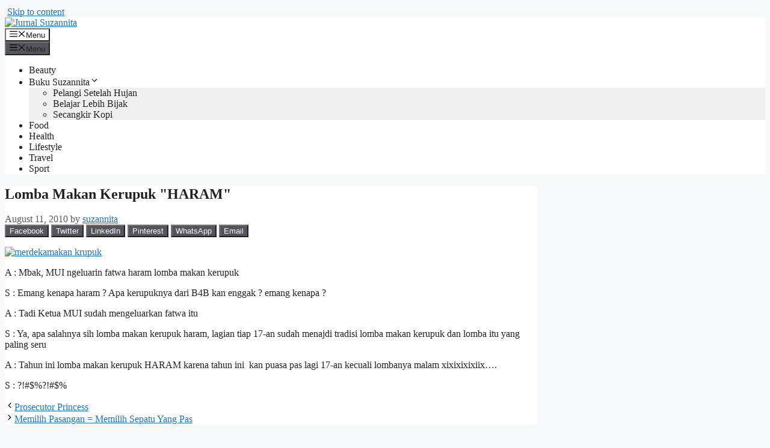

--- FILE ---
content_type: text/html; charset=utf-8
request_url: https://www.google.com/recaptcha/api2/aframe
body_size: 148
content:
<!DOCTYPE HTML><html><head><meta http-equiv="content-type" content="text/html; charset=UTF-8"></head><body><script nonce="qpZ_X3CXdqBukf4eLtXh1g">/** Anti-fraud and anti-abuse applications only. See google.com/recaptcha */ try{var clients={'sodar':'https://pagead2.googlesyndication.com/pagead/sodar?'};window.addEventListener("message",function(a){try{if(a.source===window.parent){var b=JSON.parse(a.data);var c=clients[b['id']];if(c){var d=document.createElement('img');d.src=c+b['params']+'&rc='+(localStorage.getItem("rc::a")?sessionStorage.getItem("rc::b"):"");window.document.body.appendChild(d);sessionStorage.setItem("rc::e",parseInt(sessionStorage.getItem("rc::e")||0)+1);localStorage.setItem("rc::h",'1762952904134');}}}catch(b){}});window.parent.postMessage("_grecaptcha_ready", "*");}catch(b){}</script></body></html>

--- FILE ---
content_type: application/javascript; charset=utf-8
request_url: https://fundingchoicesmessages.google.com/f/AGSKWxXGuLwXp7mPU9Ke-aTTeecGcBBrMtj9bh-89TzoGnL2GGaE2iYuaGncuD3RE7uJ_QJ5BXXja6jQdjBvcJ-E9nBHBTyMnDvLMegATWpVm_zf1umtYRvWh51xSZPWHlJV5cQr5iPS3VtMGvXnjeq6IVsMcDisUbPMxfH4aHOXeu5IbbWi4UkBsV6Zdk6d/_/adwidget_/exitpop./ad_legend__advertisementbar..sk/ads/
body_size: -1284
content:
window['2c1671e0-bceb-4cd1-8992-7ce55a117007'] = true;

--- FILE ---
content_type: application/javascript; charset=utf-8
request_url: https://fundingchoicesmessages.google.com/f/AGSKWxXlRtulfJo-c18DrAjgSCFO9EGchbPZErQKHOO-tDvy9q01-DCAnrBaeIUG5BC2tZCKApD9nJroU5AMbp-pXgYq-5u9Srw7zsyI0x-xqScDmjq5s4Br1BgvPD1FtCxhR7jq93O7Pw==?fccs=W251bGwsbnVsbCxudWxsLG51bGwsbnVsbCxudWxsLFsxNzYyOTUyOTAzLDIwMDAwMDAwMF0sbnVsbCxudWxsLG51bGwsW251bGwsWzcsNl0sbnVsbCxudWxsLG51bGwsbnVsbCxudWxsLG51bGwsbnVsbCxudWxsLG51bGwsMV0sImh0dHBzOi8vc3V6YW5uaXRhLmNvbS9sb21iYS1tYWthbi1rZXJ1cHVrLWhhcmFtLyIsbnVsbCxbWzgsIlN6REVuUHdWYkdFIl0sWzksImVuLVVTIl0sWzE2LCJbMSwxLDFdIl0sWzE5LCIyIl0sWzE3LCJbMF0iXSxbMjQsIiJdLFsyOSwiZmFsc2UiXV1d
body_size: 131
content:
if (typeof __googlefc.fcKernelManager.run === 'function') {"use strict";this.default_ContributorServingResponseClientJs=this.default_ContributorServingResponseClientJs||{};(function(_){var window=this;
try{
var cp=function(a){this.A=_.t(a)};_.u(cp,_.J);var dp=function(a){this.A=_.t(a)};_.u(dp,_.J);dp.prototype.getWhitelistStatus=function(){return _.F(this,2)};var ep=function(a){this.A=_.t(a)};_.u(ep,_.J);var fp=_.Xc(ep),gp=function(a,b,c){this.B=a;this.j=_.A(b,cp,1);this.l=_.A(b,_.Ck,3);this.F=_.A(b,dp,4);a=this.B.location.hostname;this.D=_.Cg(this.j,2)&&_.O(this.j,2)!==""?_.O(this.j,2):a;a=new _.Mg(_.Dk(this.l));this.C=new _.Yg(_.q.document,this.D,a);this.console=null;this.o=new _.Zo(this.B,c,a)};
gp.prototype.run=function(){if(_.O(this.j,3)){var a=this.C,b=_.O(this.j,3),c=_.$g(a),d=new _.Sg;b=_.hg(d,1,b);c=_.D(c,1,b);_.dh(a,c)}else _.ah(this.C,"FCNEC");_.ap(this.o,_.A(this.l,_.we,1),this.l.getDefaultConsentRevocationText(),this.l.getDefaultConsentRevocationCloseText(),this.l.getDefaultConsentRevocationAttestationText(),this.D);_.bp(this.o,_.F(this.F,1),this.F.getWhitelistStatus());var e;a=(e=this.B.googlefc)==null?void 0:e.__executeManualDeployment;a!==void 0&&typeof a==="function"&&_.Fo(this.o.G,
"manualDeploymentApi")};var hp=function(){};hp.prototype.run=function(a,b,c){var d;return _.v(function(e){d=fp(b);(new gp(a,d,c)).run();return e.return({})})};_.Gk(7,new hp);
}catch(e){_._DumpException(e)}
}).call(this,this.default_ContributorServingResponseClientJs);
// Google Inc.

//# sourceURL=/_/mss/boq-content-ads-contributor/_/js/k=boq-content-ads-contributor.ContributorServingResponseClientJs.en_US.SzDEnPwVbGE.es5.O/d=1/exm=ad_blocking_detection_executable,kernel_loader,loader_js_executable/ed=1/rs=AJlcJMz0bvf5QOSkxroerR-zWGFP9r9dLA/m=cookie_refresh_executable
__googlefc.fcKernelManager.run('\x5b\x5b\x5b7,\x22\x5b\x5bnull,\\\x22suzannita.com\\\x22,\\\x22AKsRol9CG7M59FsznCFiApiSZRSLldhC97js5K6khparvWAQNX6r7x1rU9Z38vcwtvrMXU8FXWCb4NZ8ji3hkgtRdvNdzORI2S3zYkuQft1M2EpThKMOnHyydP7HZ3_D8mOJLZE6_K-TJZXAlUQ1alhdw8VvgfEoxw\\\\u003d\\\\u003d\\\x22\x5d,null,\x5b\x5bnull,null,null,\\\x22https:\/\/fundingchoicesmessages.google.com\/f\/AGSKWxX1jhXyMrxNaVLAzOSk6rPDv8jMwc1BX2aJ39T53cehx7QVG8frW8PygLPgExXoJDGQyV56kq8gWE-L4wRxlE_-9a-yY9M2zoi02Sw_Biy4PnDw99TJ5hqibFyw4npM1cUpv0AWkQ\\\\u003d\\\\u003d\\\x22\x5d,null,null,\x5bnull,null,null,\\\x22https:\/\/fundingchoicesmessages.google.com\/el\/AGSKWxVwXFIww4L1sPh9KdfY9H7BQhAadoaCuuSKBQDOLMv8koISwcstBM_nULrwLA84WoSYfGGyn99Hhz_IXRrlpS-wTvSBXXpKT9ksIDhDk0dbWjN1zmhuBY5xm1M4h2Dxiv10WwCk_Q\\\\u003d\\\\u003d\\\x22\x5d,null,\x5bnull,\x5b7,6\x5d,null,null,null,null,null,null,null,null,null,1\x5d\x5d,\x5b3,1\x5d\x5d\x22\x5d\x5d,\x5bnull,null,null,\x22https:\/\/fundingchoicesmessages.google.com\/f\/AGSKWxUFKqvAYmDgWrlgcjomXR3l7VwzCAjZdCldx0i87Vozh0CqEDdnXxSYtjn1wUweg17xkK5NR9tgtYN8y9pfktWoxuXGyw-xWEnhW1t0p1BJUdgbUfBCITxaOmWQVyY7ZlXot0rqyg\\u003d\\u003d\x22\x5d\x5d');}